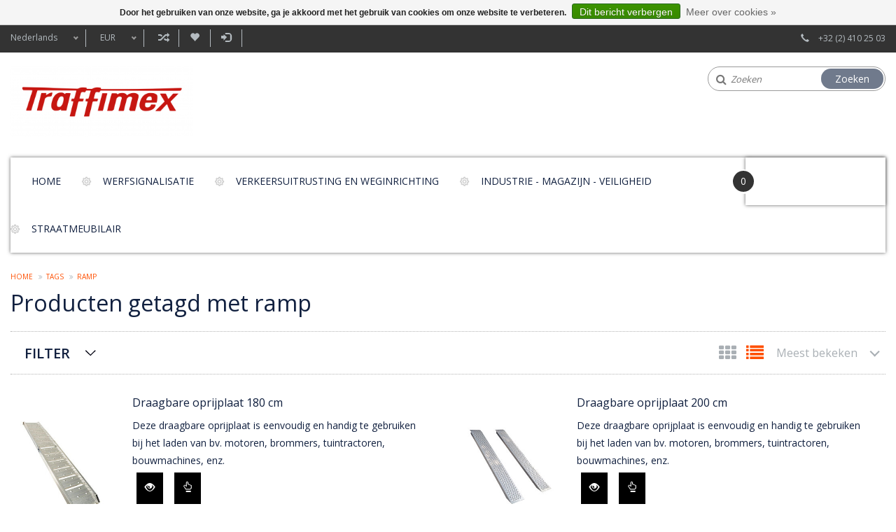

--- FILE ---
content_type: text/html;charset=utf-8
request_url: https://www.traffimex.com/nl/tags/ramp/
body_size: 8585
content:
<!DOCTYPE html>
<html lang="nl">
  <head>
    <meta charset="utf-8"/>
<!-- [START] 'blocks/head.rain' -->
<!--

  (c) 2008-2026 Lightspeed Netherlands B.V.
  http://www.lightspeedhq.com
  Generated: 22-01-2026 @ 08:11:06

-->
<link rel="canonical" href="https://www.traffimex.com/nl/tags/ramp/"/>
<link rel="alternate" href="https://www.traffimex.com/nl/index.rss" type="application/rss+xml" title="Nieuwe producten"/>
<link href="https://cdn.webshopapp.com/assets/cookielaw.css?2025-02-20" rel="stylesheet" type="text/css"/>
<meta name="robots" content="noodp,noydir"/>
<meta property="og:url" content="https://www.traffimex.com/nl/tags/ramp/?source=facebook"/>
<meta property="og:site_name" content="Traffimex NV"/>
<meta property="og:title" content="ramp"/>
<meta property="og:description" content="Specialist in  Werfsignalisatie, Veiligheidssignalisatie en Straatmeubilair."/>
<!--[if lt IE 9]>
<script src="https://cdn.webshopapp.com/assets/html5shiv.js?2025-02-20"></script>
<![endif]-->
<!-- [END] 'blocks/head.rain' -->
    <title>ramp - Traffimex NV</title>
    <meta name="description" content="Specialist in  Werfsignalisatie, Veiligheidssignalisatie en Straatmeubilair." />
    <meta name="keywords" content="ramp, Wegsignalisatie, werfsignalisatie, straatmeubilair, verkeersdrempels, werflampen, trottoirpalen, veiligheidssignalisatie" />
    <meta http-equiv="X-UA-Compatible" content="IE=edge,chrome=1" />
    <meta name="viewport" content="width=device-width, initial-scale=1.0" />
    <meta name="apple-mobile-web-app-capable" content="yes" />
    <meta name="apple-mobile-web-app-status-bar-style" content="black" />
    <meta property="fb:app_id" content="966242223397117"/>
    <meta name="viewport" content="width=device-width, initial-scale=1, maximum-scale=1" />


    <link rel="shortcut icon" href="https://cdn.webshopapp.com/shops/94148/themes/165147/v/671254/assets/favicon.ico?20240501101036" type="image/x-icon" />
    <link href='//fonts.googleapis.com/css?family=Open%20Sans:400,300,600' rel='stylesheet' type='text/css' />
    <link href='//fonts.googleapis.com/css?family=Open%20Sans:400,300,600' rel='stylesheet' type='text/css' />
    <link rel="shortcut icon" href="https://cdn.webshopapp.com/shops/94148/themes/165147/v/671254/assets/favicon.ico?20240501101036" type="image/x-icon" /> 
    <link rel="stylesheet" href="https://cdn.webshopapp.com/shops/94148/themes/165147/assets/bootstrap.css?20251003123512" />
    <link rel="stylesheet" href="https://cdn.webshopapp.com/shops/94148/themes/165147/assets/style.css?20251003123512" />    
   
    <link rel="stylesheet" href="https://cdn.webshopapp.com/assets/gui-2-0.css?2025-02-20" />
    <link rel="stylesheet" href="https://cdn.webshopapp.com/assets/gui-responsive-2-0.css?2025-02-20" />   
    <link rel="stylesheet" href="https://cdn.webshopapp.com/shops/94148/themes/165147/assets/custom.css?20251003123512" />
     <link rel="stylesheet" href="https://cdn.webshopapp.com/shops/94148/themes/165147/assets/common.css?20251003123512" />
     <link rel="stylesheet" href="https://cdn.webshopapp.com/shops/94148/themes/165147/assets/media.css?20251003123512" />
     <link rel="stylesheet" href="https://cdn.webshopapp.com/shops/94148/themes/165147/assets/font-awesome-min.css?20251003123512" />
   <link rel="stylesheet" href="https://cdn.webshopapp.com/shops/94148/themes/165147/assets/settings.css?20251003123512" />
    
  
   
    <script src="https://cdn.webshopapp.com/assets/jquery-1-9-1.js?2025-02-20"></script>
    <script src="https://cdn.webshopapp.com/assets/jquery-ui-1-10-1.js?2025-02-20"></script>
    <script type="text/javascript" src="https://cdn.webshopapp.com/shops/94148/themes/165147/assets/plugin.js?20251003123512"></script>
    <script type="text/javascript" src="https://cdn.webshopapp.com/shops/94148/themes/165147/assets/global.js?20251003123512"></script>
    <script type="text/javascript" src="https://cdn.webshopapp.com/assets/gui.js?2025-02-20"></script>
    <script type="text/javascript" src="https://cdn.webshopapp.com/assets/gui-responsive-2-0.js?2025-02-20"></script>
    <script type="text/javascript" src="https://cdn.webshopapp.com/shops/94148/themes/165147/assets/prague.js?20251003123512"></script>
  
    <!--[if lt IE 9]>
    <link rel="stylesheet" href="https://cdn.webshopapp.com/shops/94148/themes/165147/assets/style-ie.css?20251003123512" />
    <![endif]-->
    
          
       </head>
  
     <body class="bodybg-none">

 <div class="overlay"></div>
  <div class="main">
    

  
<header class="headerBar headerStyle3 ">
       <div class="topnav">
        <div class="container">
          
          <div class="row">
          <div class="col-xs-12 col-sm-9 col-md-10 col-lg-10">
            <!-- Languages Start -->
                         <div class="languages left">
                                                                    
<select class="chosen-select" onchange="window.location = jQuery(this).val();">
<option selected="selected" class="nl" value="https://www.traffimex.com/nl/go/category/">Nederlands</option>
<option  class="en" value="https://www.traffimex.com/en/go/category/">English</option>
<option  class="fr" value="https://www.traffimex.com/fr/go/category/">Français</option>
</select>            </div>
                        <!-- Languages End -->
            <!-- Currency Start -->
                        <div class="currency left">
              <select class="chosen-select" onchange="window.location = jQuery(this).val();">
                                <option class="EUR" selected="selected" value="https://www.traffimex.com/nl/session/currency/eur/">EUR</option>
                              </select>
            </div>
                        <!-- Currency End -->
            
            <ul class="righLinks left">
            <li><a href="https://www.traffimex.com/nl/compare/" title="Vergelijk">Vergelijk (0)<span class="glyphicon glyphicon-random"></span></a></li>
            <li><a href="https://www.traffimex.com/nl/account/wishlist/" title="Mijn verlanglijst">Mijn verlanglijst<span class="glyphicon glyphicon-heart"></span></a></li>
             
              <li class="last">         
                <a href="https://www.traffimex.com/nl/account/login/" title="Inloggen">
                  <span class="glyphicon glyphicon-log-in"></span>
                  Inloggen 
                </a>  
                </li> 
              	                            <li class="phone"><span class="glyphicon glyphicon-earphone"></span></li>
          </ul>  
          </div>
          
          <div class="col-sm-3 col-md-2 col-lg-2 phone_desktop">    
            <!-- Contact Start -->
             <div class="contact right">
               <span class="glyphicon glyphicon-earphone"></span>
               +32 (2) 410 25 03
            </div>
            <!-- Contact End -->
          </div>
          </div>
        </div>
      </div>
      
      <div class="logoPanel">
        <div class="container">
          <div class="row">
            <div class="col-xs-12 col-sm-5 col-md-3 col-lg-3">  
              <!-- logo Start -->
                <div class="logo">
                
                <div class="vertical logo">
                  <a href="https://www.traffimex.com/nl/" title="Specialist in werfsignalisatie, straatmeubilair en aanrijdbeveiliging">
                    <img src="https://cdn.webshopapp.com/shops/94148/themes/165147/assets/logo.png?20240513162053" alt="Specialist in werfsignalisatie, straatmeubilair en aanrijdbeveiliging" />
                  </a>
                </div>
                </div>
                <!-- Logo End -->
            </div>
            
            
            <div class="col-xs-12 col-sm-7 col-md-6 col-lg-6">  
                          </div>
            
            
            <div class="col-xs-8 col-sm-6 col-md-3 col-lg-3">
              
            <div class="headersearch">
                <form action="https://www.traffimex.com/nl/search/" method="get" id="formSearch" class="searchForm">
                  <i class="fa fa-search"></i>
                  <input type="text" name="q" autocomplete="off"  value="" placeholder="Zoeken">
                  <span onclick="$('#formSearch').submit();" title="Zoeken" class="searchIcon">Zoeken</span>
                </form>
            </div>
              
              
              
              
            </div>   
            
          </div>
        </div>
      </div>
      
      <div class="logoPanel_right container">  
        <div class="navigation clearfix">
        
        <nav class="nonbounce desktop vertical">
          
            <div class="row">
             
              <div class="col-xs-12 col-sm-12 col-md-10 col-lg-10">
              <ul class="MenuNav">
              <li class="item home ">
                <a class="itemLink" href="https://www.traffimex.com/nl/">Home</a>
              </li>
                            <li class="item sub">
                <a class="itemLink" href="https://www.traffimex.com/nl/werfsignalisatie/" title="Werfsignalisatie">Werfsignalisatie</a>
                                <span class="glyphicon glyphicon-play"></span>
                <ul class="subnav">
                                    <li class="subitem">
                    <a class="subitemLink" href="https://www.traffimex.com/nl/werfsignalisatie/verkeerskegels-en-pilonnen/" title="Verkeerskegels en pilonnen">Verkeerskegels en pilonnen</a>
                                      </li>
                                    <li class="subitem">
                    <a class="subitemLink" href="https://www.traffimex.com/nl/werfsignalisatie/werfbakens/" title="Werfbakens">Werfbakens</a>
                                      </li>
                                    <li class="subitem">
                    <a class="subitemLink" href="https://www.traffimex.com/nl/werfsignalisatie/voetstukken/" title="Voetstukken">Voetstukken</a>
                                      </li>
                                    <li class="subitem">
                    <a class="subitemLink" href="https://www.traffimex.com/nl/werfsignalisatie/werflampen/" title="Werflampen">Werflampen</a>
                                      </li>
                                    <li class="subitem">
                    <a class="subitemLink" href="https://www.traffimex.com/nl/werfsignalisatie/tijdelijke-verkeerslichten/" title="Tijdelijke verkeerslichten ">Tijdelijke verkeerslichten </a>
                                      </li>
                                    <li class="subitem">
                    <a class="subitemLink" href="https://www.traffimex.com/nl/werfsignalisatie/waarschuwingslichten-toortsen-en-seinlampen/" title="Waarschuwingslichten, toortsen en seinlampen">Waarschuwingslichten, toortsen en seinlampen</a>
                                      </li>
                                    <li class="subitem">
                    <a class="subitemLink" href="https://www.traffimex.com/nl/werfsignalisatie/werfhekken-en-werfnetten/" title="Werfhekken en werfnetten">Werfhekken en werfnetten</a>
                                      </li>
                                    <li class="subitem">
                    <a class="subitemLink" href="https://www.traffimex.com/nl/werfsignalisatie/werfnetten-signalisatielinten-en-kettingen/" title="Werfnetten, signalisatielinten en kettingen">Werfnetten, signalisatielinten en kettingen</a>
                                      </li>
                                    <li class="subitem">
                    <a class="subitemLink" href="https://www.traffimex.com/nl/werfsignalisatie/rijbaan-separatoren/" title="Rijbaan separatoren">Rijbaan separatoren</a>
                                      </li>
                                    <li class="subitem">
                    <a class="subitemLink" href="https://www.traffimex.com/nl/werfsignalisatie/plooibare-signalisatieborden/" title="Plooibare  signalisatieborden ">Plooibare  signalisatieborden </a>
                                      </li>
                                    <li class="subitem">
                    <a class="subitemLink" href="https://www.traffimex.com/nl/werfsignalisatie/loopbruggen-werfbrug/" title="Loopbruggen - werfbrug">Loopbruggen - werfbrug</a>
                                      </li>
                                    <li class="subitem">
                    <a class="subitemLink" href="https://www.traffimex.com/nl/werfsignalisatie/kunststof-rijplaten-en-tegels/" title="Kunststof rijplaten en tegels">Kunststof rijplaten en tegels</a>
                                      </li>
                                  </ul>
                              </li>
                            <li class="item sub">
                <a class="itemLink" href="https://www.traffimex.com/nl/verkeersuitrusting-en-weginrichting/" title="Verkeersuitrusting en weginrichting">Verkeersuitrusting en weginrichting</a>
                                <span class="glyphicon glyphicon-play"></span>
                <ul class="subnav">
                                    <li class="subitem">
                    <a class="subitemLink" href="https://www.traffimex.com/nl/verkeersuitrusting-en-weginrichting/plateaus-en-rijbaankussens/" title="Plateaus en rijbaankussens">Plateaus en rijbaankussens</a>
                                      </li>
                                    <li class="subitem">
                    <a class="subitemLink" href="https://www.traffimex.com/nl/verkeersuitrusting-en-weginrichting/snelheidsdrempels/" title="Snelheidsdrempels ">Snelheidsdrempels </a>
                                      </li>
                                    <li class="subitem">
                    <a class="subitemLink" href="https://www.traffimex.com/nl/verkeersuitrusting-en-weginrichting/parkeerinrichting/" title="Parkeerinrichting">Parkeerinrichting</a>
                                        <i class="rightArrow fa fa-angle-right" aria-hidden="true"></i>
                    <ul class="subnav">
                                            <li class="subitem">
                        <a class="subitemLink" href="https://www.traffimex.com/nl/verkeersuitrusting-en-weginrichting/parkeerinrichting/parkeerstops/" title="Parkeerstops">Parkeerstops</a>
                                              </li>
                                            <li class="subitem">
                        <a class="subitemLink" href="https://www.traffimex.com/nl/verkeersuitrusting-en-weginrichting/parkeerinrichting/tijdelijk-parkeerverbod-pvc/" title="Tijdelijk parkeerverbod (PVC)">Tijdelijk parkeerverbod (PVC)</a>
                                              </li>
                                            <li class="subitem">
                        <a class="subitemLink" href="https://www.traffimex.com/nl/verkeersuitrusting-en-weginrichting/parkeerinrichting/parkeerbeugels/" title="Parkeerbeugels">Parkeerbeugels</a>
                                              </li>
                                            <li class="subitem">
                        <a class="subitemLink" href="https://www.traffimex.com/nl/verkeersuitrusting-en-weginrichting/parkeerinrichting/hoekbeschermers-uit-rubber/" title="Hoekbeschermers uit rubber">Hoekbeschermers uit rubber</a>
                                              </li>
                                            <li class="subitem">
                        <a class="subitemLink" href="https://www.traffimex.com/nl/verkeersuitrusting-en-weginrichting/parkeerinrichting/bescherming-mousse/" title="Bescherming mousse">Bescherming mousse</a>
                                              </li>
                                          </ul>
                                      </li>
                                    <li class="subitem">
                    <a class="subitemLink" href="https://www.traffimex.com/nl/verkeersuitrusting-en-weginrichting/plooibakens-en-flexibele-palen/" title="Plooibakens en flexibele palen">Plooibakens en flexibele palen</a>
                                      </li>
                                    <li class="subitem">
                    <a class="subitemLink" href="https://www.traffimex.com/nl/verkeersuitrusting-en-weginrichting/verkeersspiegels/" title="Verkeersspiegels">Verkeersspiegels</a>
                                        <i class="rightArrow fa fa-angle-right" aria-hidden="true"></i>
                    <ul class="subnav">
                                            <li class="subitem">
                        <a class="subitemLink" href="https://www.traffimex.com/nl/verkeersuitrusting-en-weginrichting/verkeersspiegels/verkeersspiegels/" title="Verkeersspiegels">Verkeersspiegels</a>
                                              </li>
                                            <li class="subitem">
                        <a class="subitemLink" href="https://www.traffimex.com/nl/verkeersuitrusting-en-weginrichting/verkeersspiegels/spiegels-voor-industrie/" title="Spiegels voor industrie">Spiegels voor industrie</a>
                                              </li>
                                            <li class="subitem">
                        <a class="subitemLink" href="https://www.traffimex.com/nl/verkeersuitrusting-en-weginrichting/verkeersspiegels/universele-spiegels/" title="Universele spiegels">Universele spiegels</a>
                                              </li>
                                            <li class="subitem">
                        <a class="subitemLink" href="https://www.traffimex.com/nl/verkeersuitrusting-en-weginrichting/verkeersspiegels/accessoires-spiegels/" title="Accessoires spiegels">Accessoires spiegels</a>
                                              </li>
                                          </ul>
                                      </li>
                                    <li class="subitem">
                    <a class="subitemLink" href="https://www.traffimex.com/nl/verkeersuitrusting-en-weginrichting/rijbaangeleiders-en-afscheidingen/" title="Rijbaangeleiders en afscheidingen">Rijbaangeleiders en afscheidingen</a>
                                      </li>
                                    <li class="subitem">
                    <a class="subitemLink" href="https://www.traffimex.com/nl/verkeersuitrusting-en-weginrichting/wegreflectoren-markeernagels-en-afstandsbebakening/" title="Wegreflectoren, markeernagels en afstandsbebakening">Wegreflectoren, markeernagels en afstandsbebakening</a>
                                      </li>
                                    <li class="subitem">
                    <a class="subitemLink" href="https://www.traffimex.com/nl/verkeersuitrusting-en-weginrichting/grondhulzen-in-gietijzer/" title="Grondhulzen in gietijzer">Grondhulzen in gietijzer</a>
                                      </li>
                                  </ul>
                              </li>
                            <li class="item sub">
                <a class="itemLink" href="https://www.traffimex.com/nl/industrie-magazijn-veiligheid/" title="Industrie - magazijn - veiligheid">Industrie - magazijn - veiligheid</a>
                                <span class="glyphicon glyphicon-play"></span>
                <ul class="subnav">
                                    <li class="subitem">
                    <a class="subitemLink" href="https://www.traffimex.com/nl/industrie-magazijn-veiligheid/kabelbeschermers-en-kabelbruggen/" title="Kabelbeschermers en kabelbruggen">Kabelbeschermers en kabelbruggen</a>
                                      </li>
                                    <li class="subitem">
                    <a class="subitemLink" href="https://www.traffimex.com/nl/industrie-magazijn-veiligheid/zone-afbakening/" title="Zone afbakening">Zone afbakening</a>
                                        <i class="rightArrow fa fa-angle-right" aria-hidden="true"></i>
                    <ul class="subnav">
                                            <li class="subitem">
                        <a class="subitemLink" href="https://www.traffimex.com/nl/industrie-magazijn-veiligheid/zone-afbakening/kettingpaaltjes/" title="Kettingpaaltjes">Kettingpaaltjes</a>
                                              </li>
                                            <li class="subitem">
                        <a class="subitemLink" href="https://www.traffimex.com/nl/industrie-magazijn-veiligheid/zone-afbakening/paaltjes-met-afzetlint/" title="Paaltjes met afzetlint">Paaltjes met afzetlint</a>
                                              </li>
                                            <li class="subitem">
                        <a class="subitemLink" href="https://www.traffimex.com/nl/industrie-magazijn-veiligheid/zone-afbakening/hekken/" title="Hekken">Hekken</a>
                                              </li>
                                            <li class="subitem">
                        <a class="subitemLink" href="https://www.traffimex.com/nl/industrie-magazijn-veiligheid/zone-afbakening/signaalklapbakens/" title="Signaalklapbakens">Signaalklapbakens</a>
                                              </li>
                                          </ul>
                                      </li>
                                    <li class="subitem">
                    <a class="subitemLink" href="https://www.traffimex.com/nl/industrie-magazijn-veiligheid/skipper-zone-afbakening/" title="SKIPPER zone afbakening">SKIPPER zone afbakening</a>
                                        <i class="rightArrow fa fa-angle-right" aria-hidden="true"></i>
                    <ul class="subnav">
                                            <li class="subitem">
                        <a class="subitemLink" href="https://www.traffimex.com/nl/industrie-magazijn-veiligheid/skipper-zone-afbakening/skipper-bevestigingen/" title="Skipper bevestigingen">Skipper bevestigingen</a>
                                              </li>
                                            <li class="subitem">
                        <a class="subitemLink" href="https://www.traffimex.com/nl/industrie-magazijn-veiligheid/skipper-zone-afbakening/skipper-afzetlinthouders/" title="Skipper afzetlinthouders">Skipper afzetlinthouders</a>
                                              </li>
                                            <li class="subitem">
                        <a class="subitemLink" href="https://www.traffimex.com/nl/industrie-magazijn-veiligheid/skipper-zone-afbakening/skipper-toebehoren/" title="Skipper toebehoren">Skipper toebehoren</a>
                                              </li>
                                            <li class="subitem">
                        <a class="subitemLink" href="https://www.traffimex.com/nl/industrie-magazijn-veiligheid/skipper-zone-afbakening/skipper-kits-zone-afbakening/" title="Skipper kits zone afbakening">Skipper kits zone afbakening</a>
                                              </li>
                                          </ul>
                                      </li>
                                    <li class="subitem">
                    <a class="subitemLink" href="https://www.traffimex.com/nl/industrie-magazijn-veiligheid/aanrijbeveiliging-en-stootbescherming/" title="Aanrijbeveiliging en stootbescherming">Aanrijbeveiliging en stootbescherming</a>
                                      </li>
                                    <li class="subitem">
                    <a class="subitemLink" href="https://www.traffimex.com/nl/industrie-magazijn-veiligheid/toegangshulp-voor-mindervalide/" title="Toegangshulp voor mindervalide">Toegangshulp voor mindervalide</a>
                                      </li>
                                    <li class="subitem">
                    <a class="subitemLink" href="https://www.traffimex.com/nl/industrie-magazijn-veiligheid/kleine-impact-beschermingen/" title="Kleine impact beschermingen">Kleine impact beschermingen</a>
                                      </li>
                                    <li class="subitem">
                    <a class="subitemLink" href="https://www.traffimex.com/nl/industrie-magazijn-veiligheid/spiegels-voor-industrie/" title="Spiegels voor industrie">Spiegels voor industrie</a>
                                      </li>
                                    <li class="subitem">
                    <a class="subitemLink" href="https://www.traffimex.com/nl/industrie-magazijn-veiligheid/afbakeningslint-en-kettingen/" title="Afbakeningslint en kettingen">Afbakeningslint en kettingen</a>
                                      </li>
                                    <li class="subitem">
                    <a class="subitemLink" href="https://www.traffimex.com/nl/industrie-magazijn-veiligheid/verkeersdrempel-voor-industrie/" title="Verkeersdrempel voor industrie">Verkeersdrempel voor industrie</a>
                                      </li>
                                  </ul>
                              </li>
                            <li class="item sub">
                <a class="itemLink" href="https://www.traffimex.com/nl/straatmeubilair/" title="Straatmeubilair ">Straatmeubilair </a>
                                <span class="glyphicon glyphicon-play"></span>
                <ul class="subnav">
                                    <li class="subitem">
                    <a class="subitemLink" href="https://www.traffimex.com/nl/straatmeubilair/fietsrekken/" title="Fietsrekken">Fietsrekken</a>
                                      </li>
                                    <li class="subitem">
                    <a class="subitemLink" href="https://www.traffimex.com/nl/straatmeubilair/fietsbeugels-en-fietsnietjes/" title="Fietsbeugels en fietsnietjes">Fietsbeugels en fietsnietjes</a>
                                      </li>
                                    <li class="subitem">
                    <a class="subitemLink" href="https://www.traffimex.com/nl/straatmeubilair/straatpalen-en-anti-parkeerpalen/" title="Straatpalen en anti-parkeerpalen">Straatpalen en anti-parkeerpalen</a>
                                      </li>
                                    <li class="subitem">
                    <a class="subitemLink" href="https://www.traffimex.com/nl/straatmeubilair/decoratieve-straathekken/" title="Decoratieve straathekken">Decoratieve straathekken</a>
                                      </li>
                                    <li class="subitem">
                    <a class="subitemLink" href="https://www.traffimex.com/nl/straatmeubilair/vuilbakken/" title="Vuilbakken">Vuilbakken</a>
                                      </li>
                                    <li class="subitem">
                    <a class="subitemLink" href="https://www.traffimex.com/nl/straatmeubilair/boomroosters/" title="Boomroosters">Boomroosters</a>
                                      </li>
                                    <li class="subitem">
                    <a class="subitemLink" href="https://www.traffimex.com/nl/straatmeubilair/veiligheidstegels-in-rubber/" title="Veiligheidstegels in rubber">Veiligheidstegels in rubber</a>
                                      </li>
                                  </ul>
                              </li>
                                                        
                           
            </ul>
              </div>
              
              <div class="col-xs-9 col-sm-9 col-md-2 col-lg-2 cart-items">
                
              <div class="cartbox">
                <div class="countnumber">
                <span class="itembox">0</span>
                </div>
                <a href="https://www.traffimex.com/nl/cart/" title="Winkelwagen" class="cart cartitem_panel">Your Cart</a>
                <div class="totalAmount text-right">
                        <span>Totaal</span>
                        €--,-- 
                      </div>
                <span class="fa fa-shopping-bag"></span>
               
                                    <div class="headerCartBox emptyCart">
                      <span>Uw winkelwagen is leeg</span>
                    </div> 
                                    
             </div>
          
             
            
              
            
            </div>
            <span class="glyphicon glyphicon-remove MobileMenuClose"></span>              
          </nav>
      </div>
              </div>
              
       <div class="burgerMenu clearfix">
        <ul class="burger">
          <a class="col-xs-2 col-sm-3" href="#menu"><img src="https://cdn.webshopapp.com/shops/94148/themes/165147/assets/hamburger.png?20251003123512" width="32" height="32" alt="Menu"></a>
            <nav id="menu" class="style3">
              <ul>
                <li class="item home ">
                  <a class="itemLink" href="https://www.traffimex.com/nl/">Home</a>
                </li>
                                <li class="item sub">
                  <a class="itemLink" href="https://www.traffimex.com/nl/werfsignalisatie/" title="Werfsignalisatie">Werfsignalisatie</a>
                                    <span class="glyphicon glyphicon-play"></span>
                  <ul>
                                        <li class="subitem">
                      <a class="subitemLink" href="https://www.traffimex.com/nl/werfsignalisatie/verkeerskegels-en-pilonnen/" title="Verkeerskegels en pilonnen">Verkeerskegels en pilonnen</a>
                                          </li>
                                        <li class="subitem">
                      <a class="subitemLink" href="https://www.traffimex.com/nl/werfsignalisatie/werfbakens/" title="Werfbakens">Werfbakens</a>
                                          </li>
                                        <li class="subitem">
                      <a class="subitemLink" href="https://www.traffimex.com/nl/werfsignalisatie/voetstukken/" title="Voetstukken">Voetstukken</a>
                                          </li>
                                        <li class="subitem">
                      <a class="subitemLink" href="https://www.traffimex.com/nl/werfsignalisatie/werflampen/" title="Werflampen">Werflampen</a>
                                          </li>
                                        <li class="subitem">
                      <a class="subitemLink" href="https://www.traffimex.com/nl/werfsignalisatie/tijdelijke-verkeerslichten/" title="Tijdelijke verkeerslichten ">Tijdelijke verkeerslichten </a>
                                          </li>
                                        <li class="subitem">
                      <a class="subitemLink" href="https://www.traffimex.com/nl/werfsignalisatie/waarschuwingslichten-toortsen-en-seinlampen/" title="Waarschuwingslichten, toortsen en seinlampen">Waarschuwingslichten, toortsen en seinlampen</a>
                                          </li>
                                        <li class="subitem">
                      <a class="subitemLink" href="https://www.traffimex.com/nl/werfsignalisatie/werfhekken-en-werfnetten/" title="Werfhekken en werfnetten">Werfhekken en werfnetten</a>
                                          </li>
                                        <li class="subitem">
                      <a class="subitemLink" href="https://www.traffimex.com/nl/werfsignalisatie/werfnetten-signalisatielinten-en-kettingen/" title="Werfnetten, signalisatielinten en kettingen">Werfnetten, signalisatielinten en kettingen</a>
                                          </li>
                                        <li class="subitem">
                      <a class="subitemLink" href="https://www.traffimex.com/nl/werfsignalisatie/rijbaan-separatoren/" title="Rijbaan separatoren">Rijbaan separatoren</a>
                                          </li>
                                        <li class="subitem">
                      <a class="subitemLink" href="https://www.traffimex.com/nl/werfsignalisatie/plooibare-signalisatieborden/" title="Plooibare  signalisatieborden ">Plooibare  signalisatieborden </a>
                                          </li>
                                        <li class="subitem">
                      <a class="subitemLink" href="https://www.traffimex.com/nl/werfsignalisatie/loopbruggen-werfbrug/" title="Loopbruggen - werfbrug">Loopbruggen - werfbrug</a>
                                          </li>
                                        <li class="subitem">
                      <a class="subitemLink" href="https://www.traffimex.com/nl/werfsignalisatie/kunststof-rijplaten-en-tegels/" title="Kunststof rijplaten en tegels">Kunststof rijplaten en tegels</a>
                                          </li>
                                      </ul>
                                  </li>
                                <li class="item sub">
                  <a class="itemLink" href="https://www.traffimex.com/nl/verkeersuitrusting-en-weginrichting/" title="Verkeersuitrusting en weginrichting">Verkeersuitrusting en weginrichting</a>
                                    <span class="glyphicon glyphicon-play"></span>
                  <ul>
                                        <li class="subitem">
                      <a class="subitemLink" href="https://www.traffimex.com/nl/verkeersuitrusting-en-weginrichting/plateaus-en-rijbaankussens/" title="Plateaus en rijbaankussens">Plateaus en rijbaankussens</a>
                                          </li>
                                        <li class="subitem">
                      <a class="subitemLink" href="https://www.traffimex.com/nl/verkeersuitrusting-en-weginrichting/snelheidsdrempels/" title="Snelheidsdrempels ">Snelheidsdrempels </a>
                                          </li>
                                        <li class="subitem">
                      <a class="subitemLink" href="https://www.traffimex.com/nl/verkeersuitrusting-en-weginrichting/parkeerinrichting/" title="Parkeerinrichting">Parkeerinrichting</a>
                                            <ul>
                                                <li class="subitem">
                          <a class="subitemLink" href="https://www.traffimex.com/nl/verkeersuitrusting-en-weginrichting/parkeerinrichting/parkeerstops/" title="Parkeerstops">Parkeerstops</a>
                                                  </li>
                                                <li class="subitem">
                          <a class="subitemLink" href="https://www.traffimex.com/nl/verkeersuitrusting-en-weginrichting/parkeerinrichting/tijdelijk-parkeerverbod-pvc/" title="Tijdelijk parkeerverbod (PVC)">Tijdelijk parkeerverbod (PVC)</a>
                                                  </li>
                                                <li class="subitem">
                          <a class="subitemLink" href="https://www.traffimex.com/nl/verkeersuitrusting-en-weginrichting/parkeerinrichting/parkeerbeugels/" title="Parkeerbeugels">Parkeerbeugels</a>
                                                  </li>
                                                <li class="subitem">
                          <a class="subitemLink" href="https://www.traffimex.com/nl/verkeersuitrusting-en-weginrichting/parkeerinrichting/hoekbeschermers-uit-rubber/" title="Hoekbeschermers uit rubber">Hoekbeschermers uit rubber</a>
                                                  </li>
                                                <li class="subitem">
                          <a class="subitemLink" href="https://www.traffimex.com/nl/verkeersuitrusting-en-weginrichting/parkeerinrichting/bescherming-mousse/" title="Bescherming mousse">Bescherming mousse</a>
                                                  </li>
                                              </ul>
                                          </li>
                                        <li class="subitem">
                      <a class="subitemLink" href="https://www.traffimex.com/nl/verkeersuitrusting-en-weginrichting/plooibakens-en-flexibele-palen/" title="Plooibakens en flexibele palen">Plooibakens en flexibele palen</a>
                                          </li>
                                        <li class="subitem">
                      <a class="subitemLink" href="https://www.traffimex.com/nl/verkeersuitrusting-en-weginrichting/verkeersspiegels/" title="Verkeersspiegels">Verkeersspiegels</a>
                                            <ul>
                                                <li class="subitem">
                          <a class="subitemLink" href="https://www.traffimex.com/nl/verkeersuitrusting-en-weginrichting/verkeersspiegels/verkeersspiegels/" title="Verkeersspiegels">Verkeersspiegels</a>
                                                  </li>
                                                <li class="subitem">
                          <a class="subitemLink" href="https://www.traffimex.com/nl/verkeersuitrusting-en-weginrichting/verkeersspiegels/spiegels-voor-industrie/" title="Spiegels voor industrie">Spiegels voor industrie</a>
                                                  </li>
                                                <li class="subitem">
                          <a class="subitemLink" href="https://www.traffimex.com/nl/verkeersuitrusting-en-weginrichting/verkeersspiegels/universele-spiegels/" title="Universele spiegels">Universele spiegels</a>
                                                  </li>
                                                <li class="subitem">
                          <a class="subitemLink" href="https://www.traffimex.com/nl/verkeersuitrusting-en-weginrichting/verkeersspiegels/accessoires-spiegels/" title="Accessoires spiegels">Accessoires spiegels</a>
                                                  </li>
                                              </ul>
                                          </li>
                                        <li class="subitem">
                      <a class="subitemLink" href="https://www.traffimex.com/nl/verkeersuitrusting-en-weginrichting/rijbaangeleiders-en-afscheidingen/" title="Rijbaangeleiders en afscheidingen">Rijbaangeleiders en afscheidingen</a>
                                          </li>
                                        <li class="subitem">
                      <a class="subitemLink" href="https://www.traffimex.com/nl/verkeersuitrusting-en-weginrichting/wegreflectoren-markeernagels-en-afstandsbebakening/" title="Wegreflectoren, markeernagels en afstandsbebakening">Wegreflectoren, markeernagels en afstandsbebakening</a>
                                          </li>
                                        <li class="subitem">
                      <a class="subitemLink" href="https://www.traffimex.com/nl/verkeersuitrusting-en-weginrichting/grondhulzen-in-gietijzer/" title="Grondhulzen in gietijzer">Grondhulzen in gietijzer</a>
                                          </li>
                                      </ul>
                                  </li>
                                <li class="item sub">
                  <a class="itemLink" href="https://www.traffimex.com/nl/industrie-magazijn-veiligheid/" title="Industrie - magazijn - veiligheid">Industrie - magazijn - veiligheid</a>
                                    <span class="glyphicon glyphicon-play"></span>
                  <ul>
                                        <li class="subitem">
                      <a class="subitemLink" href="https://www.traffimex.com/nl/industrie-magazijn-veiligheid/kabelbeschermers-en-kabelbruggen/" title="Kabelbeschermers en kabelbruggen">Kabelbeschermers en kabelbruggen</a>
                                          </li>
                                        <li class="subitem">
                      <a class="subitemLink" href="https://www.traffimex.com/nl/industrie-magazijn-veiligheid/zone-afbakening/" title="Zone afbakening">Zone afbakening</a>
                                            <ul>
                                                <li class="subitem">
                          <a class="subitemLink" href="https://www.traffimex.com/nl/industrie-magazijn-veiligheid/zone-afbakening/kettingpaaltjes/" title="Kettingpaaltjes">Kettingpaaltjes</a>
                                                  </li>
                                                <li class="subitem">
                          <a class="subitemLink" href="https://www.traffimex.com/nl/industrie-magazijn-veiligheid/zone-afbakening/paaltjes-met-afzetlint/" title="Paaltjes met afzetlint">Paaltjes met afzetlint</a>
                                                  </li>
                                                <li class="subitem">
                          <a class="subitemLink" href="https://www.traffimex.com/nl/industrie-magazijn-veiligheid/zone-afbakening/hekken/" title="Hekken">Hekken</a>
                                                  </li>
                                                <li class="subitem">
                          <a class="subitemLink" href="https://www.traffimex.com/nl/industrie-magazijn-veiligheid/zone-afbakening/signaalklapbakens/" title="Signaalklapbakens">Signaalklapbakens</a>
                                                  </li>
                                              </ul>
                                          </li>
                                        <li class="subitem">
                      <a class="subitemLink" href="https://www.traffimex.com/nl/industrie-magazijn-veiligheid/skipper-zone-afbakening/" title="SKIPPER zone afbakening">SKIPPER zone afbakening</a>
                                            <ul>
                                                <li class="subitem">
                          <a class="subitemLink" href="https://www.traffimex.com/nl/industrie-magazijn-veiligheid/skipper-zone-afbakening/skipper-bevestigingen/" title="Skipper bevestigingen">Skipper bevestigingen</a>
                                                  </li>
                                                <li class="subitem">
                          <a class="subitemLink" href="https://www.traffimex.com/nl/industrie-magazijn-veiligheid/skipper-zone-afbakening/skipper-afzetlinthouders/" title="Skipper afzetlinthouders">Skipper afzetlinthouders</a>
                                                  </li>
                                                <li class="subitem">
                          <a class="subitemLink" href="https://www.traffimex.com/nl/industrie-magazijn-veiligheid/skipper-zone-afbakening/skipper-toebehoren/" title="Skipper toebehoren">Skipper toebehoren</a>
                                                  </li>
                                                <li class="subitem">
                          <a class="subitemLink" href="https://www.traffimex.com/nl/industrie-magazijn-veiligheid/skipper-zone-afbakening/skipper-kits-zone-afbakening/" title="Skipper kits zone afbakening">Skipper kits zone afbakening</a>
                                                  </li>
                                              </ul>
                                          </li>
                                        <li class="subitem">
                      <a class="subitemLink" href="https://www.traffimex.com/nl/industrie-magazijn-veiligheid/aanrijbeveiliging-en-stootbescherming/" title="Aanrijbeveiliging en stootbescherming">Aanrijbeveiliging en stootbescherming</a>
                                          </li>
                                        <li class="subitem">
                      <a class="subitemLink" href="https://www.traffimex.com/nl/industrie-magazijn-veiligheid/toegangshulp-voor-mindervalide/" title="Toegangshulp voor mindervalide">Toegangshulp voor mindervalide</a>
                                          </li>
                                        <li class="subitem">
                      <a class="subitemLink" href="https://www.traffimex.com/nl/industrie-magazijn-veiligheid/kleine-impact-beschermingen/" title="Kleine impact beschermingen">Kleine impact beschermingen</a>
                                          </li>
                                        <li class="subitem">
                      <a class="subitemLink" href="https://www.traffimex.com/nl/industrie-magazijn-veiligheid/spiegels-voor-industrie/" title="Spiegels voor industrie">Spiegels voor industrie</a>
                                          </li>
                                        <li class="subitem">
                      <a class="subitemLink" href="https://www.traffimex.com/nl/industrie-magazijn-veiligheid/afbakeningslint-en-kettingen/" title="Afbakeningslint en kettingen">Afbakeningslint en kettingen</a>
                                          </li>
                                        <li class="subitem">
                      <a class="subitemLink" href="https://www.traffimex.com/nl/industrie-magazijn-veiligheid/verkeersdrempel-voor-industrie/" title="Verkeersdrempel voor industrie">Verkeersdrempel voor industrie</a>
                                          </li>
                                      </ul>
                                  </li>
                                <li class="item sub">
                  <a class="itemLink" href="https://www.traffimex.com/nl/straatmeubilair/" title="Straatmeubilair ">Straatmeubilair </a>
                                    <span class="glyphicon glyphicon-play"></span>
                  <ul>
                                        <li class="subitem">
                      <a class="subitemLink" href="https://www.traffimex.com/nl/straatmeubilair/fietsrekken/" title="Fietsrekken">Fietsrekken</a>
                                          </li>
                                        <li class="subitem">
                      <a class="subitemLink" href="https://www.traffimex.com/nl/straatmeubilair/fietsbeugels-en-fietsnietjes/" title="Fietsbeugels en fietsnietjes">Fietsbeugels en fietsnietjes</a>
                                          </li>
                                        <li class="subitem">
                      <a class="subitemLink" href="https://www.traffimex.com/nl/straatmeubilair/straatpalen-en-anti-parkeerpalen/" title="Straatpalen en anti-parkeerpalen">Straatpalen en anti-parkeerpalen</a>
                                          </li>
                                        <li class="subitem">
                      <a class="subitemLink" href="https://www.traffimex.com/nl/straatmeubilair/decoratieve-straathekken/" title="Decoratieve straathekken">Decoratieve straathekken</a>
                                          </li>
                                        <li class="subitem">
                      <a class="subitemLink" href="https://www.traffimex.com/nl/straatmeubilair/vuilbakken/" title="Vuilbakken">Vuilbakken</a>
                                          </li>
                                        <li class="subitem">
                      <a class="subitemLink" href="https://www.traffimex.com/nl/straatmeubilair/boomroosters/" title="Boomroosters">Boomroosters</a>
                                          </li>
                                        <li class="subitem">
                      <a class="subitemLink" href="https://www.traffimex.com/nl/straatmeubilair/veiligheidstegels-in-rubber/" title="Veiligheidstegels in rubber">Veiligheidstegels in rubber</a>
                                          </li>
                                      </ul>
                                  </li>
                                                              </ul>
            </nav>
            <div class="col-xs-10 col-sm-9 col-md-2 col-lg-2 cart-items">
            <div class="cartitem_panel">
                <a href="https://www.traffimex.com/nl/cart/" title="Winkelwagen" class="cart"> 
                  <span class="glyphicon glyphicon-shopping-cart"></span>
                  <span class="itembox">0</span>
                </a>
                
             </div>
           
          
           
          
                                                                                    
                                                                                                                        
             <div class="headersearch">
                                                                                            </div>
            
            </div> 
          </ul>
        </div>
        
                                                                              
                                                                                                                                                                                                                                                                         
    
          
    
</header>    
    <div class="wrapper Traffimex NV">
      <div class="container1 content">
                <div class="container">
  <div class="breadcrumbs">
    <a href="https://www.traffimex.com/nl/" title="Home">Home</a>
    
        <i class="fa  fa-angle-double-right"></i><a href="https://www.traffimex.com/nl/tags/">Tags</a>
        <i class="fa  fa-angle-double-right"></i><a href="https://www.traffimex.com/nl/tags/ramp/">ramp</a>
      </div>  
  <div class="page-title row">
    <div class="col-sm-12 col-md-12">
      <h1>Producten getagd met ramp</h1>
    </div>
  
    </div>
 
 
 <div class="filter_mainbox">
   <div class="sort clearfix">
      <form action="https://www.traffimex.com/nl/tags/ramp/" method="get" id="filter_form">
        <input type="hidden" name="mode" value="list" id="filter_form_mode" />
        <input type="hidden" name="limit" value="20" id="filter_form_limit" />
        <input type="hidden" name="sort" value="popular" id="filter_form_sort" />
        <input type="hidden" name="max" value="5" id="filter_form_max" />
        <input type="hidden" name="min" value="0" id="filter_form_min" />
            
          <div class="filter_title">
            <div class="filter_title_inner">
              <h2><a class="filterToggle" href="javascript:void(0)">Filter</a></h2>
              <div class="sidebar">
            
        
        <div class="sidebarWidget">
           <h4>Categorieën</h4>  
           
            <ul>
                        <li class="item">
              <a class="itemLink " href="https://www.traffimex.com/nl/werfsignalisatie/" title="Werfsignalisatie">Werfsignalisatie(160)</a>
                            <ul class="subnav">
                                <li class="subitem">
                  <a class="subitemLink " href="https://www.traffimex.com/nl/werfsignalisatie/verkeerskegels-en-pilonnen/" title="Verkeerskegels en pilonnen">Verkeerskegels en pilonnen(31)</a>
                                  </li>
                                <li class="subitem">
                  <a class="subitemLink " href="https://www.traffimex.com/nl/werfsignalisatie/werfbakens/" title="Werfbakens">Werfbakens(10)</a>
                                  </li>
                                <li class="subitem">
                  <a class="subitemLink " href="https://www.traffimex.com/nl/werfsignalisatie/voetstukken/" title="Voetstukken">Voetstukken(9)</a>
                                  </li>
                                <li class="subitem">
                  <a class="subitemLink " href="https://www.traffimex.com/nl/werfsignalisatie/werflampen/" title="Werflampen">Werflampen(26)</a>
                                  </li>
                                <li class="subitem">
                  <a class="subitemLink " href="https://www.traffimex.com/nl/werfsignalisatie/tijdelijke-verkeerslichten/" title="Tijdelijke verkeerslichten ">Tijdelijke verkeerslichten (3)</a>
                                  </li>
                                <li class="subitem">
                  <a class="subitemLink " href="https://www.traffimex.com/nl/werfsignalisatie/waarschuwingslichten-toortsen-en-seinlampen/" title="Waarschuwingslichten, toortsen en seinlampen">Waarschuwingslichten, toortsen en seinlampen(15)</a>
                                  </li>
                                <li class="subitem">
                  <a class="subitemLink " href="https://www.traffimex.com/nl/werfsignalisatie/werfhekken-en-werfnetten/" title="Werfhekken en werfnetten">Werfhekken en werfnetten(18)</a>
                                  </li>
                                <li class="subitem">
                  <a class="subitemLink " href="https://www.traffimex.com/nl/werfsignalisatie/werfnetten-signalisatielinten-en-kettingen/" title="Werfnetten, signalisatielinten en kettingen">Werfnetten, signalisatielinten en kettingen(21)</a>
                                  </li>
                                <li class="subitem">
                  <a class="subitemLink " href="https://www.traffimex.com/nl/werfsignalisatie/rijbaan-separatoren/" title="Rijbaan separatoren">Rijbaan separatoren(19)</a>
                                  </li>
                                <li class="subitem">
                  <a class="subitemLink " href="https://www.traffimex.com/nl/werfsignalisatie/plooibare-signalisatieborden/" title="Plooibare  signalisatieborden ">Plooibare  signalisatieborden (3)</a>
                                  </li>
                                <li class="subitem">
                  <a class="subitemLink " href="https://www.traffimex.com/nl/werfsignalisatie/loopbruggen-werfbrug/" title="Loopbruggen - werfbrug">Loopbruggen - werfbrug(8)</a>
                                  </li>
                                <li class="subitem">
                  <a class="subitemLink " href="https://www.traffimex.com/nl/werfsignalisatie/kunststof-rijplaten-en-tegels/" title="Kunststof rijplaten en tegels">Kunststof rijplaten en tegels(4)</a>
                                  </li>
                              </ul>
                          </li>
                        <li class="item">
              <a class="itemLink " href="https://www.traffimex.com/nl/verkeersuitrusting-en-weginrichting/" title="Verkeersuitrusting en weginrichting">Verkeersuitrusting en weginrichting(31)</a>
                            <ul class="subnav">
                                <li class="subitem">
                  <a class="subitemLink " href="https://www.traffimex.com/nl/verkeersuitrusting-en-weginrichting/plateaus-en-rijbaankussens/" title="Plateaus en rijbaankussens">Plateaus en rijbaankussens(9)</a>
                                  </li>
                                <li class="subitem">
                  <a class="subitemLink " href="https://www.traffimex.com/nl/verkeersuitrusting-en-weginrichting/snelheidsdrempels/" title="Snelheidsdrempels ">Snelheidsdrempels (25)</a>
                                  </li>
                                <li class="subitem">
                  <a class="subitemLink " href="https://www.traffimex.com/nl/verkeersuitrusting-en-weginrichting/parkeerinrichting/" title="Parkeerinrichting">Parkeerinrichting(25)</a>
                                    <ul class="subnav">
                                        <li class="subitem">
                      <a class="subitemLink" href="https://www.traffimex.com/nl/verkeersuitrusting-en-weginrichting/parkeerinrichting/parkeerstops/" title="Parkeerstops">Parkeerstops(10)</a>
                    </li>
                                        <li class="subitem">
                      <a class="subitemLink" href="https://www.traffimex.com/nl/verkeersuitrusting-en-weginrichting/parkeerinrichting/tijdelijk-parkeerverbod-pvc/" title="Tijdelijk parkeerverbod (PVC)">Tijdelijk parkeerverbod (PVC)(4)</a>
                    </li>
                                        <li class="subitem">
                      <a class="subitemLink" href="https://www.traffimex.com/nl/verkeersuitrusting-en-weginrichting/parkeerinrichting/parkeerbeugels/" title="Parkeerbeugels">Parkeerbeugels(10)</a>
                    </li>
                                        <li class="subitem">
                      <a class="subitemLink" href="https://www.traffimex.com/nl/verkeersuitrusting-en-weginrichting/parkeerinrichting/hoekbeschermers-uit-rubber/" title="Hoekbeschermers uit rubber">Hoekbeschermers uit rubber(2)</a>
                    </li>
                                        <li class="subitem">
                      <a class="subitemLink" href="https://www.traffimex.com/nl/verkeersuitrusting-en-weginrichting/parkeerinrichting/bescherming-mousse/" title="Bescherming mousse">Bescherming mousse(5)</a>
                    </li>
                                      </ul>
                                  </li>
                                <li class="subitem">
                  <a class="subitemLink " href="https://www.traffimex.com/nl/verkeersuitrusting-en-weginrichting/plooibakens-en-flexibele-palen/" title="Plooibakens en flexibele palen">Plooibakens en flexibele palen(21)</a>
                                  </li>
                                <li class="subitem">
                  <a class="subitemLink " href="https://www.traffimex.com/nl/verkeersuitrusting-en-weginrichting/verkeersspiegels/" title="Verkeersspiegels">Verkeersspiegels(15)</a>
                                    <ul class="subnav">
                                        <li class="subitem">
                      <a class="subitemLink" href="https://www.traffimex.com/nl/verkeersuitrusting-en-weginrichting/verkeersspiegels/verkeersspiegels/" title="Verkeersspiegels">Verkeersspiegels(5)</a>
                    </li>
                                        <li class="subitem">
                      <a class="subitemLink" href="https://www.traffimex.com/nl/verkeersuitrusting-en-weginrichting/verkeersspiegels/spiegels-voor-industrie/" title="Spiegels voor industrie">Spiegels voor industrie(3)</a>
                    </li>
                                        <li class="subitem">
                      <a class="subitemLink" href="https://www.traffimex.com/nl/verkeersuitrusting-en-weginrichting/verkeersspiegels/universele-spiegels/" title="Universele spiegels">Universele spiegels(5)</a>
                    </li>
                                        <li class="subitem">
                      <a class="subitemLink" href="https://www.traffimex.com/nl/verkeersuitrusting-en-weginrichting/verkeersspiegels/accessoires-spiegels/" title="Accessoires spiegels">Accessoires spiegels(3)</a>
                    </li>
                                      </ul>
                                  </li>
                                <li class="subitem">
                  <a class="subitemLink " href="https://www.traffimex.com/nl/verkeersuitrusting-en-weginrichting/rijbaangeleiders-en-afscheidingen/" title="Rijbaangeleiders en afscheidingen">Rijbaangeleiders en afscheidingen(10)</a>
                                  </li>
                                <li class="subitem">
                  <a class="subitemLink " href="https://www.traffimex.com/nl/verkeersuitrusting-en-weginrichting/wegreflectoren-markeernagels-en-afstandsbebakening/" title="Wegreflectoren, markeernagels en afstandsbebakening">Wegreflectoren, markeernagels en afstandsbebakening(17)</a>
                                  </li>
                                <li class="subitem">
                  <a class="subitemLink " href="https://www.traffimex.com/nl/verkeersuitrusting-en-weginrichting/grondhulzen-in-gietijzer/" title="Grondhulzen in gietijzer">Grondhulzen in gietijzer(7)</a>
                                  </li>
                              </ul>
                          </li>
                        <li class="item">
              <a class="itemLink " href="https://www.traffimex.com/nl/industrie-magazijn-veiligheid/" title="Industrie - magazijn - veiligheid">Industrie - magazijn - veiligheid(38)</a>
                            <ul class="subnav">
                                <li class="subitem">
                  <a class="subitemLink " href="https://www.traffimex.com/nl/industrie-magazijn-veiligheid/kabelbeschermers-en-kabelbruggen/" title="Kabelbeschermers en kabelbruggen">Kabelbeschermers en kabelbruggen(13)</a>
                                  </li>
                                <li class="subitem">
                  <a class="subitemLink " href="https://www.traffimex.com/nl/industrie-magazijn-veiligheid/zone-afbakening/" title="Zone afbakening">Zone afbakening(43)</a>
                                    <ul class="subnav">
                                        <li class="subitem">
                      <a class="subitemLink" href="https://www.traffimex.com/nl/industrie-magazijn-veiligheid/zone-afbakening/kettingpaaltjes/" title="Kettingpaaltjes">Kettingpaaltjes(6)</a>
                    </li>
                                        <li class="subitem">
                      <a class="subitemLink" href="https://www.traffimex.com/nl/industrie-magazijn-veiligheid/zone-afbakening/paaltjes-met-afzetlint/" title="Paaltjes met afzetlint">Paaltjes met afzetlint(10)</a>
                    </li>
                                        <li class="subitem">
                      <a class="subitemLink" href="https://www.traffimex.com/nl/industrie-magazijn-veiligheid/zone-afbakening/hekken/" title="Hekken">Hekken(19)</a>
                    </li>
                                        <li class="subitem">
                      <a class="subitemLink" href="https://www.traffimex.com/nl/industrie-magazijn-veiligheid/zone-afbakening/signaalklapbakens/" title="Signaalklapbakens">Signaalklapbakens(4)</a>
                    </li>
                                      </ul>
                                  </li>
                                <li class="subitem">
                  <a class="subitemLink " href="https://www.traffimex.com/nl/industrie-magazijn-veiligheid/skipper-zone-afbakening/" title="SKIPPER zone afbakening">SKIPPER zone afbakening(36)</a>
                                    <ul class="subnav">
                                        <li class="subitem">
                      <a class="subitemLink" href="https://www.traffimex.com/nl/industrie-magazijn-veiligheid/skipper-zone-afbakening/skipper-bevestigingen/" title="Skipper bevestigingen">Skipper bevestigingen(11)</a>
                    </li>
                                        <li class="subitem">
                      <a class="subitemLink" href="https://www.traffimex.com/nl/industrie-magazijn-veiligheid/skipper-zone-afbakening/skipper-afzetlinthouders/" title="Skipper afzetlinthouders">Skipper afzetlinthouders(12)</a>
                    </li>
                                        <li class="subitem">
                      <a class="subitemLink" href="https://www.traffimex.com/nl/industrie-magazijn-veiligheid/skipper-zone-afbakening/skipper-toebehoren/" title="Skipper toebehoren">Skipper toebehoren(14)</a>
                    </li>
                                        <li class="subitem">
                      <a class="subitemLink" href="https://www.traffimex.com/nl/industrie-magazijn-veiligheid/skipper-zone-afbakening/skipper-kits-zone-afbakening/" title="Skipper kits zone afbakening">Skipper kits zone afbakening(11)</a>
                    </li>
                                      </ul>
                                  </li>
                                <li class="subitem">
                  <a class="subitemLink " href="https://www.traffimex.com/nl/industrie-magazijn-veiligheid/aanrijbeveiliging-en-stootbescherming/" title="Aanrijbeveiliging en stootbescherming">Aanrijbeveiliging en stootbescherming(21)</a>
                                  </li>
                                <li class="subitem">
                  <a class="subitemLink " href="https://www.traffimex.com/nl/industrie-magazijn-veiligheid/toegangshulp-voor-mindervalide/" title="Toegangshulp voor mindervalide">Toegangshulp voor mindervalide(11)</a>
                                  </li>
                                <li class="subitem">
                  <a class="subitemLink " href="https://www.traffimex.com/nl/industrie-magazijn-veiligheid/kleine-impact-beschermingen/" title="Kleine impact beschermingen">Kleine impact beschermingen(7)</a>
                                  </li>
                                <li class="subitem">
                  <a class="subitemLink " href="https://www.traffimex.com/nl/industrie-magazijn-veiligheid/spiegels-voor-industrie/" title="Spiegels voor industrie">Spiegels voor industrie(6)</a>
                                  </li>
                                <li class="subitem">
                  <a class="subitemLink " href="https://www.traffimex.com/nl/industrie-magazijn-veiligheid/afbakeningslint-en-kettingen/" title="Afbakeningslint en kettingen">Afbakeningslint en kettingen(13)</a>
                                  </li>
                                <li class="subitem">
                  <a class="subitemLink " href="https://www.traffimex.com/nl/industrie-magazijn-veiligheid/verkeersdrempel-voor-industrie/" title="Verkeersdrempel voor industrie">Verkeersdrempel voor industrie(11)</a>
                                  </li>
                              </ul>
                          </li>
                        <li class="item">
              <a class="itemLink " href="https://www.traffimex.com/nl/straatmeubilair/" title="Straatmeubilair ">Straatmeubilair (46)</a>
                            <ul class="subnav">
                                <li class="subitem">
                  <a class="subitemLink " href="https://www.traffimex.com/nl/straatmeubilair/fietsrekken/" title="Fietsrekken">Fietsrekken(9)</a>
                                  </li>
                                <li class="subitem">
                  <a class="subitemLink " href="https://www.traffimex.com/nl/straatmeubilair/fietsbeugels-en-fietsnietjes/" title="Fietsbeugels en fietsnietjes">Fietsbeugels en fietsnietjes(12)</a>
                                  </li>
                                <li class="subitem">
                  <a class="subitemLink " href="https://www.traffimex.com/nl/straatmeubilair/straatpalen-en-anti-parkeerpalen/" title="Straatpalen en anti-parkeerpalen">Straatpalen en anti-parkeerpalen(17)</a>
                                  </li>
                                <li class="subitem">
                  <a class="subitemLink " href="https://www.traffimex.com/nl/straatmeubilair/decoratieve-straathekken/" title="Decoratieve straathekken">Decoratieve straathekken(6)</a>
                                  </li>
                                <li class="subitem">
                  <a class="subitemLink " href="https://www.traffimex.com/nl/straatmeubilair/vuilbakken/" title="Vuilbakken">Vuilbakken(2)</a>
                                  </li>
                                <li class="subitem">
                  <a class="subitemLink " href="https://www.traffimex.com/nl/straatmeubilair/boomroosters/" title="Boomroosters">Boomroosters(0)</a>
                                  </li>
                                <li class="subitem">
                  <a class="subitemLink " href="https://www.traffimex.com/nl/straatmeubilair/veiligheidstegels-in-rubber/" title="Veiligheidstegels in rubber">Veiligheidstegels in rubber(6)</a>
                                  </li>
                              </ul>
                          </li>
                    </ul>
       
                 </div>
        
         
            
        
                  
         
        
             
        
        <!-- brnads filter with checkbox-->
                <!-- brnads filter with checkbox end-->
          
        
        
                  
       <div class="sidebarWidget">
            <h4>Prijs</h4>
           
            
            
            <div class="price-filter">
              <div class="sidebar-filter-slider">
                <div id="collection-filter-price"></div>
              </div>
              <div class="price-filter-range clearfix">
                <div class="min"> €<span>0</span>-</div>
                <div class="max"> €<span>5</span></div>
              </div>
            </div>
            
            
     
            
                  
                                                                                                                                                                                                          
        
      </div>
      
   </div>
          </div>
   </div>
  
          <div class="filter_mainbox_right">
            <div class="filterBox right">
              <select name="sort" onchange="$('#formSortModeLimit').submit();">
                            <option value="popular" selected="selected">Meest bekeken</option>
                            <option value="newest">Nieuwste producten</option>
                            <option value="lowest">Laagste prijs</option>
                            <option value="highest">Hoogste prijs</option>
                            <option value="asc">Naam oplopend</option>
                            <option value="desc">Naam aflopend</option>
                            </select>  
            </div>
            <div class="viewFilter right">
                            <div class="views">
                <a id="list" title="Foto-tabel" href="https://www.traffimex.com/nl/tags/ramp/?mode=grid" class="">
                  <i class="fa fa-th"></i>
                                  </a>
                <a id="grid" title="Lijst" href="https://www.traffimex.com/nl/tags/ramp/?mode=list" class="active" >
                  <i class="fa fa-list"></i>
                                  </a>
              </div>
                          </div>
            
          </div>

      </form>
          
    </div>
    
  </div>  

<div class="products row">
  
      
    
    
          
<div   class="product col-xs-12 col-sm-12 col-md-6 list" >
  
<script type="text/javascript">
    var btw = 'Incl. btw';
    var add = "Toevoegen aan winkelwagen";
    var more = "Meer informatie";
    var choice = "Maak een keuze";
    var stock = 'Op voorraad';
    var choose = "Choose Option";
  </script>
  <div class="image-wrap">
    <a class="imageLink" href="https://www.traffimex.com/nl/draagbare-oprijplaat-180-cm.html" title="Draagbare oprijplaat 180 cm">
                       <img src="https://cdn.webshopapp.com/shops/94148/files/443072582/270x367x2/draagbare-oprijplaat-180-cm.jpg" alt="Draagbare oprijplaat 180 cm" title="Draagbare oprijplaat 180 cm" />
                </a>
    
     <div class="description text-center" onClick="location.href='https://www.traffimex.com/nl/draagbare-oprijplaat-180-cm.html'; ">      
      <div class="effect_btn">
        <a class="quickview" href="#quickView-147593616" title="Quickview">
         <span class="glyphicon glyphicon-eye-open"></span>
        </a>
        <div class="quickViewContent quickViewContent-147593616 clearfix" style="display:none;"></div>
                
                      <a class="chooseoption" href="https://www.traffimex.com/nl/draagbare-oprijplaat-180-cm.html" title="Choose Option">
               <span class="glyphicon glyphicon-hand-up"></span>
        </a>
       
        
       
      </div>
    </div>
      
  </div>
  
  <div class="info">
    <a href="https://www.traffimex.com/nl/draagbare-oprijplaat-180-cm.html" title="Draagbare oprijplaat 180 cm" class="title">
        Draagbare oprijplaat 180 cm     </a>
    
    
    <div class="clearfix pricepanel">
           </div> 
   
   
   
      
     
  
    
     
        
    <div class="prdDescriptionList">
        Deze draagbare oprijplaat is eenvoudig en handig te gebruiken bij het laden van bv. motoren, brommers, tuintractoren, bouwmachines, enz.
       </div>
    
         
   
  
  <div class="effect_btn listview">
        <a class="quickview" href="#quickView-147593616" title="Quickview">
         <span class="glyphicon glyphicon-eye-open"></span>
        </a>
        <div class="quickViewContent quickViewContent-147593616 clearfix" style="display:none;"></div>
                
                      <a class="chooseoption" href="https://www.traffimex.com/nl/draagbare-oprijplaat-180-cm.html" title="Choose Option">
               <span class="glyphicon glyphicon-hand-up"></span>
        </a>
       
        
       
      </div>
     </div>
</div>

<!--
-->                 
<div   class="product col-xs-12 col-sm-12 col-md-6 list" >
  
<script type="text/javascript">
    var btw = 'Incl. btw';
    var add = "Toevoegen aan winkelwagen";
    var more = "Meer informatie";
    var choice = "Maak een keuze";
    var stock = 'Op voorraad';
    var choose = "Choose Option";
  </script>
  <div class="image-wrap">
    <a class="imageLink" href="https://www.traffimex.com/nl/draagbare-oprijplaat-200-cm.html" title="Draagbare oprijplaat 200 cm">
                       <img src="https://cdn.webshopapp.com/shops/94148/files/443113395/270x367x2/draagbare-oprijplaat-200-cm.jpg" alt="Draagbare oprijplaat 200 cm" title="Draagbare oprijplaat 200 cm" />
                </a>
    
     <div class="description text-center" onClick="location.href='https://www.traffimex.com/nl/draagbare-oprijplaat-200-cm.html'; ">      
      <div class="effect_btn">
        <a class="quickview" href="#quickView-147602100" title="Quickview">
         <span class="glyphicon glyphicon-eye-open"></span>
        </a>
        <div class="quickViewContent quickViewContent-147602100 clearfix" style="display:none;"></div>
                
                      <a class="chooseoption" href="https://www.traffimex.com/nl/draagbare-oprijplaat-200-cm.html" title="Choose Option">
               <span class="glyphicon glyphicon-hand-up"></span>
        </a>
       
        
       
      </div>
    </div>
      
  </div>
  
  <div class="info">
    <a href="https://www.traffimex.com/nl/draagbare-oprijplaat-200-cm.html" title="Draagbare oprijplaat 200 cm" class="title">
        Draagbare oprijplaat 200 cm     </a>
    
    
    <div class="clearfix pricepanel">
           </div> 
   
   
   
      
     
  
    
     
        
    <div class="prdDescriptionList">
        Deze draagbare oprijplaat is eenvoudig en handig te gebruiken bij het laden van bv. motoren, brommers, tuintractoren, bouwmachines, enz.
       </div>
    
         
   
  
  <div class="effect_btn listview">
        <a class="quickview" href="#quickView-147602100" title="Quickview">
         <span class="glyphicon glyphicon-eye-open"></span>
        </a>
        <div class="quickViewContent quickViewContent-147602100 clearfix" style="display:none;"></div>
                
                      <a class="chooseoption" href="https://www.traffimex.com/nl/draagbare-oprijplaat-200-cm.html" title="Choose Option">
               <span class="glyphicon glyphicon-hand-up"></span>
        </a>
       
        
       
      </div>
     </div>
</div>

<!--
<div class="clearfix visible-xs"></div>
-->                 
<div   class="product col-xs-12 col-sm-12 col-md-6 list" >
  
<script type="text/javascript">
    var btw = 'Incl. btw';
    var add = "Toevoegen aan winkelwagen";
    var more = "Meer informatie";
    var choice = "Maak een keuze";
    var stock = 'Op voorraad';
    var choose = "Choose Option";
  </script>
  <div class="image-wrap">
    <a class="imageLink" href="https://www.traffimex.com/nl/draagbare-oprijplaat-238-cm.html" title="Draagbare oprijplaat 238 cm">
                       <img src="https://cdn.webshopapp.com/shops/94148/files/462158310/270x367x2/draagbare-oprijplaat-238-cm.jpg" alt="Draagbare oprijplaat 238 cm" title="Draagbare oprijplaat 238 cm" />
                </a>
    
     <div class="description text-center" onClick="location.href='https://www.traffimex.com/nl/draagbare-oprijplaat-238-cm.html'; ">      
      <div class="effect_btn">
        <a class="quickview" href="#quickView-147603819" title="Quickview">
         <span class="glyphicon glyphicon-eye-open"></span>
        </a>
        <div class="quickViewContent quickViewContent-147603819 clearfix" style="display:none;"></div>
                
                      <a class="chooseoption" href="https://www.traffimex.com/nl/draagbare-oprijplaat-238-cm.html" title="Choose Option">
               <span class="glyphicon glyphicon-hand-up"></span>
        </a>
       
        
       
      </div>
    </div>
      
  </div>
  
  <div class="info">
    <a href="https://www.traffimex.com/nl/draagbare-oprijplaat-238-cm.html" title="Draagbare oprijplaat 238 cm" class="title">
        Draagbare oprijplaat 238 cm     </a>
    
    
    <div class="clearfix pricepanel">
           </div> 
   
   
   
      
     
  
    
     
        
    <div class="prdDescriptionList">
        Deze draagbare oprijplaat is eenvoudig en handig te gebruiken bij het laden van bv. motoren, brommers, tuintractoren, bouwmachines, enz.
       </div>
    
         
   
  
  <div class="effect_btn listview">
        <a class="quickview" href="#quickView-147603819" title="Quickview">
         <span class="glyphicon glyphicon-eye-open"></span>
        </a>
        <div class="quickViewContent quickViewContent-147603819 clearfix" style="display:none;"></div>
                
                      <a class="chooseoption" href="https://www.traffimex.com/nl/draagbare-oprijplaat-238-cm.html" title="Choose Option">
               <span class="glyphicon glyphicon-hand-up"></span>
        </a>
       
        
       
      </div>
     </div>
</div>

<!--
-->            
      
  </div>



         
         </div>

<script type="text/javascript">
  $(function(){
    
   /*  $('#filter_form #FilterBrands input[type="checkbox"]').change(function(){
     
// $(this).attr('name','brand');
 $('#filter_form #FilterBrands input[type="checkbox"]').not(this).prop('checked', false);
  results();
 // $('#filter_form').submit();
  });*/
  
   jQuery("#FilterBrands,.customFilterWrap").find(".checked input").closest("li,.sidebar-filter-item").addClass("selectedValue");
   
  // $('#filter_form #FilterBrands .checked input').live("click",function(e){
  //   jQuery(this).closest("li").removeClass("selectedValue");
  // e.stopPropagation();
    
  // });
  
  $('#filter_form #FilterBrands input[type="radio"]').on("click",function(){
    
    jQuery("#FilterBrands").find("li.selectedValue").removeClass("selectedValue");
    jQuery(this).closest("li,.sidebar-filter-item").addClass("selectedValue");
  results();
  });
  
   $('#filter_form .customFilterWrap input[type="checkbox"]').on("click",function(){
    
   
    jQuery(this).closest(".sidebar-filter-item").toggleClass("selectedValue");
  results();
  });
  
  
  
    $('#filter_form input, #filter_form select').not("#filter_form #FilterBrands input").change(function(){
    // $(this).closest('form').submit();
      results();
    });
    
    $("#collection-filter-price").slider({
      range: true,
      min: 0,
      max: 5,
      values: [0, 5],
      step: 1,
      slide: function( event, ui){
     $('.sidebar-filter-range .min span').html(ui.values[0]);
     $('.sidebar-filter-range .max span').html(ui.values[1]);
    
    $(".price-filter-range .min span").text(ui.values[0]);
    $(".price-filter-range .max span").text(ui.values[1]);
    
    $('#filter_form_min').val(ui.values[0]);
    $('#filter_form_max').val(ui.values[1]);
  },
    stop: function(event, ui){
    //$('#filter_form').submit();
    $(".price-filter-range .min").text();
    $(".price-filter-range .max").text();
     results();
     
  }
    });
    
   /* $('.views #grid').click(function(event){
      event.preventDefault();
      $('.products .product').removeAttr("style").removeAttr("class").addClass('product col-sm-12 list-group-item');
        $('.products .product .image-wrap').removeAttr("style")
      
      
    });
    $('.views #list').click(function(event){
    event.preventDefault();
    $('.products .product').removeClass('col-sm-12 list-group-item');
    
    setProductListingHeight(".products .product .image-wrap");
        setProductListingHeight(".products .product .info .title");
        setProductListingHeight(".products .product .info");
        setProductListingHeight(".products .product");
      
    });*/
    
  });
  
  function results(){
    

   $('#filter_form').ajaxSubmit({success:function(data){ 

jQuery(".products").html(jQuery(data).find(".products").html());
 console.log("aa"+jQuery(data).find(".pager").length);
if(jQuery(data).find(".pager").length){
 
  jQuery(".pager").html(jQuery(data).find(".pager").html());
} else{
   jQuery(".pager").html("");
}



},complete:function(){ 
   eqHeight();
 // jQuery(".sidebar").slideUp();
  
}
     
     
   });  
  
  }
  
</script>      </div>
      
         <footer>   
                <div class="footerSection">
          <hr class="full-width" />
          <div class="container">
                        <hr class="full-width">
           <div class="links row">
             
            <div class="col-xs-12 col-sm-6 col-md-4 footer_col">
                 
                  <h6 class="accordian-title">TRAFFIMEX NV-SA </h6>
                  
                                        <div class="list">
                                            <div class="contact-description clearfix">
                      <span class="glyphicon glyphicon-map-marker"></span>
                      <span class="text">Bredabaan 853 - 2990 Wuustwezel</span>
                      </div>
                                           
                      
                                            <div class="description_line2">
                      <span class="text">BTW n°: BE 0456.341.151</span>
                      </div>
                      
                                              <div class="contact">
                        <span class="glyphicon glyphicon-envelope"></span>
                        <a href="/cdn-cgi/l/email-protection#6615070a03152612140700000f0b031e4805090b" title="Email"><span class="__cf_email__" data-cfemail="0b786a676e784b7f796a6d6d62666e7325686466">[email&#160;protected]</span></a>
                        </div>
                                                                  <div class="contact">
                        <span class="glyphicon glyphicon-earphone"></span>
                        +32 (2) 410 25 03
                      </div>
                                            
                                            <div class="contact">
                        <span class="glyphicon glyphicon-globe"></span>
                        <a href="#" title="website">https://www.traffimex.com/nl/</a>
                      </div>
                                            <div class="social_icon">
                                            </div>
                      
                                             <div class="hallmarks">
                         
                      </div>
                     
                    </div>
                    
                    
                     
            </div>
             
            <div class="col-xs-12 col-sm-6 col-md-4 footer_col">
                
                  <h6 class="accordian-title">Klantenservice</h6>
                  
                                        <div class="list">
  
                  <ul class="no-underline no-list-style">
                                                <li><a href="https://www.traffimex.com/nl/service/disclaimer/" title="Disclaimer" >Disclaimer</a>
                        </li>
                                                <li><a href="https://www.traffimex.com/nl/service/privacy-policy/" title="Privacybeleid" >Privacybeleid</a>
                        </li>
                                                <li><a href="https://www.traffimex.com/nl/service/" title="Klantenservice" >Klantenservice</a>
                        </li>
                                            </ul>
                  </div> 
             
            </div>   
            
            <div class="col-xs-12 col-sm-6 col-md-4 footer_col">
                                
              <h6 class="accordian-title">Producten</h6>
                
                                <div class="list">
                  <ul>
                    <li><a href="https://www.traffimex.com/nl/collection/" title="Alle producten">Alle producten</a></li>
                    <li><a href="https://www.traffimex.com/nl/collection/?sort=newest" title="Nieuwe producten">Nieuwe producten</a></li>
                    <li><a href="https://www.traffimex.com/nl/collection/offers/" title="Aanbiedingen">Aanbiedingen</a></li>
                                        <li><a href="https://www.traffimex.com/nl/tags/" title="Tags">Tags</a></li>                    <li><a href="https://www.traffimex.com/nl/index.rss" title="RSS-feed">RSS-feed</a></li>
                  </ul>
                </div>
                              
              
                            
              
            </div>
                      </div>
          
        </div>
        </div>
        
        <div class="copyright-payment">
          <div class="container">
            <div class="row">
              <div class="copyright col-xs-12 col-sm-12 col-md-6">
                © Copyright 2026  Traffimex NV - 
                                Powered by
                                <a href="https://www.lightspeedhq.nl/" title="Lightspeed" target="_blank">Lightspeed</a> | Designed & Developed by <a href="http://www.psdcenter.com/lightspeed-theme/" target="_blank"  class="psdcenter">PSDCenter</a>
                                                              </div>
              <div class="payments col-xs-12 col-sm-12 col-md-6">
                              </div>
            </div>
          </div>
        </div>
  </footer>      
    </div>
    
    <!-- [START] 'blocks/body.rain' -->
<script data-cfasync="false" src="/cdn-cgi/scripts/5c5dd728/cloudflare-static/email-decode.min.js"></script><script>
(function () {
  var s = document.createElement('script');
  s.type = 'text/javascript';
  s.async = true;
  s.src = 'https://www.traffimex.com/nl/services/stats/pageview.js';
  ( document.getElementsByTagName('head')[0] || document.getElementsByTagName('body')[0] ).appendChild(s);
})();
</script>
  <div class="wsa-cookielaw">
      Door het gebruiken van onze website, ga je akkoord met het gebruik van cookies om onze website te verbeteren.
    <a href="https://www.traffimex.com/nl/cookielaw/optIn/" class="wsa-cookielaw-button wsa-cookielaw-button-green" rel="nofollow" title="Dit bericht verbergen">Dit bericht verbergen</a>
    <a href="https://www.traffimex.com/nl/service/privacy-policy/" class="wsa-cookielaw-link" rel="nofollow" title="Meer over cookies">Meer over cookies &raquo;</a>
  </div>
<!-- [END] 'blocks/body.rain' -->
    </div>
  
</body>

</html>

--- FILE ---
content_type: text/javascript;charset=utf-8
request_url: https://www.traffimex.com/nl/services/stats/pageview.js
body_size: -411
content:
// SEOshop 22-01-2026 08:11:08